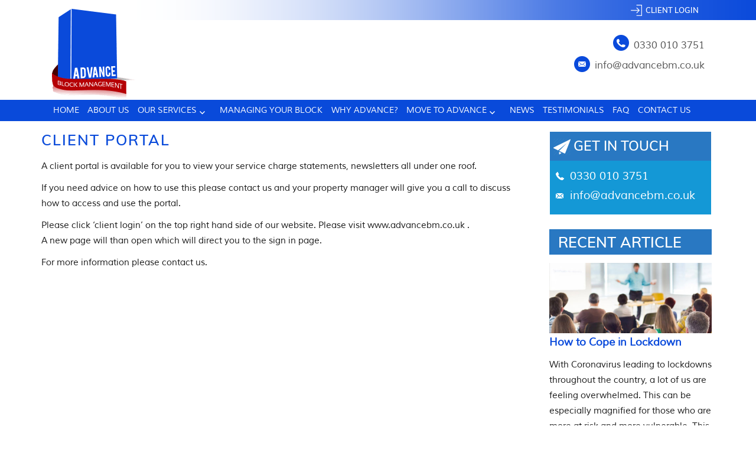

--- FILE ---
content_type: text/html; charset=UTF-8
request_url: https://www.advancebm.co.uk/client-portal/
body_size: 12087
content:
<!DOCTYPE html>
<html dir="ltr" lang="en-GB" prefix="og: https://ogp.me/ns#" class="no-js">
<head>
	<meta charset="UTF-8">
	<meta name="viewport" content="width=device-width, initial-scale=1">
	<link rel="profile" href="https://gmpg.org/xfn/11">
		<script>(function(html){html.className = html.className.replace(/\bno-js\b/,'js')})(document.documentElement);</script>
<title>Client Portal | Advance Block Management</title>

		<!-- All in One SEO 4.9.3 - aioseo.com -->
	<meta name="description" content="A client portal is available for you to view your service charge statements and newsletters, all under one roof. Contact us now for more information." />
	<meta name="robots" content="max-image-preview:large" />
	<meta name="google-site-verification" content="CdvqwyaIgnjyqBYtBV1rZyYi6T8iiE3qmX_qUxZDgJk" />
	<link rel="canonical" href="https://www.advancebm.co.uk/client-portal/" />
	<meta name="generator" content="All in One SEO (AIOSEO) 4.9.3" />
		<meta property="og:locale" content="en_GB" />
		<meta property="og:site_name" content="Advance Block Management" />
		<meta property="og:type" content="article" />
		<meta property="og:title" content="Client Portal | Advance Block Management" />
		<meta property="og:description" content="A client portal is available for you to view your service charge statements and newsletters, all under one roof. Contact us now for more information." />
		<meta property="og:url" content="https://www.advancebm.co.uk/client-portal/" />
		<meta property="fb:admins" content="https://www.facebook.com/advancebm" />
		<meta property="og:image" content="https://d1rudc901q2jd2.cloudfront.net/advancebm/wp-content/uploads/2018/04/02132718/logo.png" />
		<meta property="og:image:secure_url" content="https://d1rudc901q2jd2.cloudfront.net/advancebm/wp-content/uploads/2018/04/02132718/logo.png" />
		<meta property="og:image:width" content="141" />
		<meta property="og:image:height" content="154" />
		<meta property="article:published_time" content="2018-05-01T06:38:30+00:00" />
		<meta property="article:modified_time" content="2018-11-12T06:31:40+00:00" />
		<meta name="twitter:card" content="summary" />
		<meta name="twitter:site" content="@advancebm" />
		<meta name="twitter:title" content="Client Portal | Advance Block Management" />
		<meta name="twitter:description" content="A client portal is available for you to view your service charge statements and newsletters, all under one roof. Contact us now for more information." />
		<meta name="twitter:image" content="https://d1rudc901q2jd2.cloudfront.net/advancebm/wp-content/uploads/2018/04/02132718/logo.png" />
		<script type="application/ld+json" class="aioseo-schema">
			{"@context":"https:\/\/schema.org","@graph":[{"@type":"BreadcrumbList","@id":"https:\/\/www.advancebm.co.uk\/client-portal\/#breadcrumblist","itemListElement":[{"@type":"ListItem","@id":"https:\/\/www.advancebm.co.uk#listItem","position":1,"name":"Home","item":"https:\/\/www.advancebm.co.uk","nextItem":{"@type":"ListItem","@id":"https:\/\/www.advancebm.co.uk\/client-portal\/#listItem","name":"Client Portal"}},{"@type":"ListItem","@id":"https:\/\/www.advancebm.co.uk\/client-portal\/#listItem","position":2,"name":"Client Portal","previousItem":{"@type":"ListItem","@id":"https:\/\/www.advancebm.co.uk#listItem","name":"Home"}}]},{"@type":"Organization","@id":"https:\/\/www.advancebm.co.uk\/#organization","name":"Advance Block Management","url":"https:\/\/www.advancebm.co.uk\/","telephone":"+443456520026","logo":{"@type":"ImageObject","url":"https:\/\/d1rudc901q2jd2.cloudfront.net\/advancebm\/wp-content\/uploads\/2018\/04\/02132718\/logo.png","@id":"https:\/\/www.advancebm.co.uk\/client-portal\/#organizationLogo","width":141,"height":154},"image":{"@id":"https:\/\/www.advancebm.co.uk\/client-portal\/#organizationLogo"}},{"@type":"WebPage","@id":"https:\/\/www.advancebm.co.uk\/client-portal\/#webpage","url":"https:\/\/www.advancebm.co.uk\/client-portal\/","name":"Client Portal | Advance Block Management","description":"A client portal is available for you to view your service charge statements and newsletters, all under one roof. Contact us now for more information.","inLanguage":"en-GB","isPartOf":{"@id":"https:\/\/www.advancebm.co.uk\/#website"},"breadcrumb":{"@id":"https:\/\/www.advancebm.co.uk\/client-portal\/#breadcrumblist"},"image":{"@type":"ImageObject","url":"https:\/\/d1rudc901q2jd2.cloudfront.net\/advancebm\/wp-content\/uploads\/2018\/05\/02132716\/lientportal.png","@id":"https:\/\/www.advancebm.co.uk\/client-portal\/#mainImage","width":242,"height":164},"primaryImageOfPage":{"@id":"https:\/\/www.advancebm.co.uk\/client-portal\/#mainImage"},"datePublished":"2018-05-01T06:38:30+01:00","dateModified":"2018-11-12T06:31:40+00:00"},{"@type":"WebSite","@id":"https:\/\/www.advancebm.co.uk\/#website","url":"https:\/\/www.advancebm.co.uk\/","name":"Advance Block Management","inLanguage":"en-GB","publisher":{"@id":"https:\/\/www.advancebm.co.uk\/#organization"}}]}
		</script>
		<!-- All in One SEO -->

<link rel='dns-prefetch' href='//fonts.googleapis.com' />
<link rel="alternate" type="application/rss+xml" title="Advance Block Management &raquo; Feed" href="https://www.advancebm.co.uk/feed/" />
<link rel="alternate" type="application/rss+xml" title="Advance Block Management &raquo; Comments Feed" href="https://www.advancebm.co.uk/comments/feed/" />
<link rel="alternate" title="oEmbed (JSON)" type="application/json+oembed" href="https://www.advancebm.co.uk/wp-json/oembed/1.0/embed?url=https%3A%2F%2Fwww.advancebm.co.uk%2Fclient-portal%2F" />
<link rel="alternate" title="oEmbed (XML)" type="text/xml+oembed" href="https://www.advancebm.co.uk/wp-json/oembed/1.0/embed?url=https%3A%2F%2Fwww.advancebm.co.uk%2Fclient-portal%2F&#038;format=xml" />
<style id='wp-img-auto-sizes-contain-inline-css' type='text/css'>
img:is([sizes=auto i],[sizes^="auto," i]){contain-intrinsic-size:3000px 1500px}
/*# sourceURL=wp-img-auto-sizes-contain-inline-css */
</style>
<link rel='stylesheet' id='wp-customer-reviews-3-frontend-css' href='https://www.advancebm.co.uk/wp-content/plugins/wp-customer-reviews/css/wp-customer-reviews.css?ver=3.7.7' type='text/css' media='all' />
<style id='wp-emoji-styles-inline-css' type='text/css'>

	img.wp-smiley, img.emoji {
		display: inline !important;
		border: none !important;
		box-shadow: none !important;
		height: 1em !important;
		width: 1em !important;
		margin: 0 0.07em !important;
		vertical-align: -0.1em !important;
		background: none !important;
		padding: 0 !important;
	}
/*# sourceURL=wp-emoji-styles-inline-css */
</style>
<style id='wp-block-library-inline-css' type='text/css'>
:root{--wp-block-synced-color:#7a00df;--wp-block-synced-color--rgb:122,0,223;--wp-bound-block-color:var(--wp-block-synced-color);--wp-editor-canvas-background:#ddd;--wp-admin-theme-color:#007cba;--wp-admin-theme-color--rgb:0,124,186;--wp-admin-theme-color-darker-10:#006ba1;--wp-admin-theme-color-darker-10--rgb:0,107,160.5;--wp-admin-theme-color-darker-20:#005a87;--wp-admin-theme-color-darker-20--rgb:0,90,135;--wp-admin-border-width-focus:2px}@media (min-resolution:192dpi){:root{--wp-admin-border-width-focus:1.5px}}.wp-element-button{cursor:pointer}:root .has-very-light-gray-background-color{background-color:#eee}:root .has-very-dark-gray-background-color{background-color:#313131}:root .has-very-light-gray-color{color:#eee}:root .has-very-dark-gray-color{color:#313131}:root .has-vivid-green-cyan-to-vivid-cyan-blue-gradient-background{background:linear-gradient(135deg,#00d084,#0693e3)}:root .has-purple-crush-gradient-background{background:linear-gradient(135deg,#34e2e4,#4721fb 50%,#ab1dfe)}:root .has-hazy-dawn-gradient-background{background:linear-gradient(135deg,#faaca8,#dad0ec)}:root .has-subdued-olive-gradient-background{background:linear-gradient(135deg,#fafae1,#67a671)}:root .has-atomic-cream-gradient-background{background:linear-gradient(135deg,#fdd79a,#004a59)}:root .has-nightshade-gradient-background{background:linear-gradient(135deg,#330968,#31cdcf)}:root .has-midnight-gradient-background{background:linear-gradient(135deg,#020381,#2874fc)}:root{--wp--preset--font-size--normal:16px;--wp--preset--font-size--huge:42px}.has-regular-font-size{font-size:1em}.has-larger-font-size{font-size:2.625em}.has-normal-font-size{font-size:var(--wp--preset--font-size--normal)}.has-huge-font-size{font-size:var(--wp--preset--font-size--huge)}.has-text-align-center{text-align:center}.has-text-align-left{text-align:left}.has-text-align-right{text-align:right}.has-fit-text{white-space:nowrap!important}#end-resizable-editor-section{display:none}.aligncenter{clear:both}.items-justified-left{justify-content:flex-start}.items-justified-center{justify-content:center}.items-justified-right{justify-content:flex-end}.items-justified-space-between{justify-content:space-between}.screen-reader-text{border:0;clip-path:inset(50%);height:1px;margin:-1px;overflow:hidden;padding:0;position:absolute;width:1px;word-wrap:normal!important}.screen-reader-text:focus{background-color:#ddd;clip-path:none;color:#444;display:block;font-size:1em;height:auto;left:5px;line-height:normal;padding:15px 23px 14px;text-decoration:none;top:5px;width:auto;z-index:100000}html :where(.has-border-color){border-style:solid}html :where([style*=border-top-color]){border-top-style:solid}html :where([style*=border-right-color]){border-right-style:solid}html :where([style*=border-bottom-color]){border-bottom-style:solid}html :where([style*=border-left-color]){border-left-style:solid}html :where([style*=border-width]){border-style:solid}html :where([style*=border-top-width]){border-top-style:solid}html :where([style*=border-right-width]){border-right-style:solid}html :where([style*=border-bottom-width]){border-bottom-style:solid}html :where([style*=border-left-width]){border-left-style:solid}html :where(img[class*=wp-image-]){height:auto;max-width:100%}:where(figure){margin:0 0 1em}html :where(.is-position-sticky){--wp-admin--admin-bar--position-offset:var(--wp-admin--admin-bar--height,0px)}@media screen and (max-width:600px){html :where(.is-position-sticky){--wp-admin--admin-bar--position-offset:0px}}

/*# sourceURL=wp-block-library-inline-css */
</style><style id='wp-block-paragraph-inline-css' type='text/css'>
.is-small-text{font-size:.875em}.is-regular-text{font-size:1em}.is-large-text{font-size:2.25em}.is-larger-text{font-size:3em}.has-drop-cap:not(:focus):first-letter{float:left;font-size:8.4em;font-style:normal;font-weight:100;line-height:.68;margin:.05em .1em 0 0;text-transform:uppercase}body.rtl .has-drop-cap:not(:focus):first-letter{float:none;margin-left:.1em}p.has-drop-cap.has-background{overflow:hidden}:root :where(p.has-background){padding:1.25em 2.375em}:where(p.has-text-color:not(.has-link-color)) a{color:inherit}p.has-text-align-left[style*="writing-mode:vertical-lr"],p.has-text-align-right[style*="writing-mode:vertical-rl"]{rotate:180deg}
/*# sourceURL=https://www.advancebm.co.uk/wp-includes/blocks/paragraph/style.min.css */
</style>
<style id='global-styles-inline-css' type='text/css'>
:root{--wp--preset--aspect-ratio--square: 1;--wp--preset--aspect-ratio--4-3: 4/3;--wp--preset--aspect-ratio--3-4: 3/4;--wp--preset--aspect-ratio--3-2: 3/2;--wp--preset--aspect-ratio--2-3: 2/3;--wp--preset--aspect-ratio--16-9: 16/9;--wp--preset--aspect-ratio--9-16: 9/16;--wp--preset--color--black: #000000;--wp--preset--color--cyan-bluish-gray: #abb8c3;--wp--preset--color--white: #ffffff;--wp--preset--color--pale-pink: #f78da7;--wp--preset--color--vivid-red: #cf2e2e;--wp--preset--color--luminous-vivid-orange: #ff6900;--wp--preset--color--luminous-vivid-amber: #fcb900;--wp--preset--color--light-green-cyan: #7bdcb5;--wp--preset--color--vivid-green-cyan: #00d084;--wp--preset--color--pale-cyan-blue: #8ed1fc;--wp--preset--color--vivid-cyan-blue: #0693e3;--wp--preset--color--vivid-purple: #9b51e0;--wp--preset--gradient--vivid-cyan-blue-to-vivid-purple: linear-gradient(135deg,rgb(6,147,227) 0%,rgb(155,81,224) 100%);--wp--preset--gradient--light-green-cyan-to-vivid-green-cyan: linear-gradient(135deg,rgb(122,220,180) 0%,rgb(0,208,130) 100%);--wp--preset--gradient--luminous-vivid-amber-to-luminous-vivid-orange: linear-gradient(135deg,rgb(252,185,0) 0%,rgb(255,105,0) 100%);--wp--preset--gradient--luminous-vivid-orange-to-vivid-red: linear-gradient(135deg,rgb(255,105,0) 0%,rgb(207,46,46) 100%);--wp--preset--gradient--very-light-gray-to-cyan-bluish-gray: linear-gradient(135deg,rgb(238,238,238) 0%,rgb(169,184,195) 100%);--wp--preset--gradient--cool-to-warm-spectrum: linear-gradient(135deg,rgb(74,234,220) 0%,rgb(151,120,209) 20%,rgb(207,42,186) 40%,rgb(238,44,130) 60%,rgb(251,105,98) 80%,rgb(254,248,76) 100%);--wp--preset--gradient--blush-light-purple: linear-gradient(135deg,rgb(255,206,236) 0%,rgb(152,150,240) 100%);--wp--preset--gradient--blush-bordeaux: linear-gradient(135deg,rgb(254,205,165) 0%,rgb(254,45,45) 50%,rgb(107,0,62) 100%);--wp--preset--gradient--luminous-dusk: linear-gradient(135deg,rgb(255,203,112) 0%,rgb(199,81,192) 50%,rgb(65,88,208) 100%);--wp--preset--gradient--pale-ocean: linear-gradient(135deg,rgb(255,245,203) 0%,rgb(182,227,212) 50%,rgb(51,167,181) 100%);--wp--preset--gradient--electric-grass: linear-gradient(135deg,rgb(202,248,128) 0%,rgb(113,206,126) 100%);--wp--preset--gradient--midnight: linear-gradient(135deg,rgb(2,3,129) 0%,rgb(40,116,252) 100%);--wp--preset--font-size--small: 13px;--wp--preset--font-size--medium: 20px;--wp--preset--font-size--large: 36px;--wp--preset--font-size--x-large: 42px;--wp--preset--spacing--20: 0.44rem;--wp--preset--spacing--30: 0.67rem;--wp--preset--spacing--40: 1rem;--wp--preset--spacing--50: 1.5rem;--wp--preset--spacing--60: 2.25rem;--wp--preset--spacing--70: 3.38rem;--wp--preset--spacing--80: 5.06rem;--wp--preset--shadow--natural: 6px 6px 9px rgba(0, 0, 0, 0.2);--wp--preset--shadow--deep: 12px 12px 50px rgba(0, 0, 0, 0.4);--wp--preset--shadow--sharp: 6px 6px 0px rgba(0, 0, 0, 0.2);--wp--preset--shadow--outlined: 6px 6px 0px -3px rgb(255, 255, 255), 6px 6px rgb(0, 0, 0);--wp--preset--shadow--crisp: 6px 6px 0px rgb(0, 0, 0);}:where(.is-layout-flex){gap: 0.5em;}:where(.is-layout-grid){gap: 0.5em;}body .is-layout-flex{display: flex;}.is-layout-flex{flex-wrap: wrap;align-items: center;}.is-layout-flex > :is(*, div){margin: 0;}body .is-layout-grid{display: grid;}.is-layout-grid > :is(*, div){margin: 0;}:where(.wp-block-columns.is-layout-flex){gap: 2em;}:where(.wp-block-columns.is-layout-grid){gap: 2em;}:where(.wp-block-post-template.is-layout-flex){gap: 1.25em;}:where(.wp-block-post-template.is-layout-grid){gap: 1.25em;}.has-black-color{color: var(--wp--preset--color--black) !important;}.has-cyan-bluish-gray-color{color: var(--wp--preset--color--cyan-bluish-gray) !important;}.has-white-color{color: var(--wp--preset--color--white) !important;}.has-pale-pink-color{color: var(--wp--preset--color--pale-pink) !important;}.has-vivid-red-color{color: var(--wp--preset--color--vivid-red) !important;}.has-luminous-vivid-orange-color{color: var(--wp--preset--color--luminous-vivid-orange) !important;}.has-luminous-vivid-amber-color{color: var(--wp--preset--color--luminous-vivid-amber) !important;}.has-light-green-cyan-color{color: var(--wp--preset--color--light-green-cyan) !important;}.has-vivid-green-cyan-color{color: var(--wp--preset--color--vivid-green-cyan) !important;}.has-pale-cyan-blue-color{color: var(--wp--preset--color--pale-cyan-blue) !important;}.has-vivid-cyan-blue-color{color: var(--wp--preset--color--vivid-cyan-blue) !important;}.has-vivid-purple-color{color: var(--wp--preset--color--vivid-purple) !important;}.has-black-background-color{background-color: var(--wp--preset--color--black) !important;}.has-cyan-bluish-gray-background-color{background-color: var(--wp--preset--color--cyan-bluish-gray) !important;}.has-white-background-color{background-color: var(--wp--preset--color--white) !important;}.has-pale-pink-background-color{background-color: var(--wp--preset--color--pale-pink) !important;}.has-vivid-red-background-color{background-color: var(--wp--preset--color--vivid-red) !important;}.has-luminous-vivid-orange-background-color{background-color: var(--wp--preset--color--luminous-vivid-orange) !important;}.has-luminous-vivid-amber-background-color{background-color: var(--wp--preset--color--luminous-vivid-amber) !important;}.has-light-green-cyan-background-color{background-color: var(--wp--preset--color--light-green-cyan) !important;}.has-vivid-green-cyan-background-color{background-color: var(--wp--preset--color--vivid-green-cyan) !important;}.has-pale-cyan-blue-background-color{background-color: var(--wp--preset--color--pale-cyan-blue) !important;}.has-vivid-cyan-blue-background-color{background-color: var(--wp--preset--color--vivid-cyan-blue) !important;}.has-vivid-purple-background-color{background-color: var(--wp--preset--color--vivid-purple) !important;}.has-black-border-color{border-color: var(--wp--preset--color--black) !important;}.has-cyan-bluish-gray-border-color{border-color: var(--wp--preset--color--cyan-bluish-gray) !important;}.has-white-border-color{border-color: var(--wp--preset--color--white) !important;}.has-pale-pink-border-color{border-color: var(--wp--preset--color--pale-pink) !important;}.has-vivid-red-border-color{border-color: var(--wp--preset--color--vivid-red) !important;}.has-luminous-vivid-orange-border-color{border-color: var(--wp--preset--color--luminous-vivid-orange) !important;}.has-luminous-vivid-amber-border-color{border-color: var(--wp--preset--color--luminous-vivid-amber) !important;}.has-light-green-cyan-border-color{border-color: var(--wp--preset--color--light-green-cyan) !important;}.has-vivid-green-cyan-border-color{border-color: var(--wp--preset--color--vivid-green-cyan) !important;}.has-pale-cyan-blue-border-color{border-color: var(--wp--preset--color--pale-cyan-blue) !important;}.has-vivid-cyan-blue-border-color{border-color: var(--wp--preset--color--vivid-cyan-blue) !important;}.has-vivid-purple-border-color{border-color: var(--wp--preset--color--vivid-purple) !important;}.has-vivid-cyan-blue-to-vivid-purple-gradient-background{background: var(--wp--preset--gradient--vivid-cyan-blue-to-vivid-purple) !important;}.has-light-green-cyan-to-vivid-green-cyan-gradient-background{background: var(--wp--preset--gradient--light-green-cyan-to-vivid-green-cyan) !important;}.has-luminous-vivid-amber-to-luminous-vivid-orange-gradient-background{background: var(--wp--preset--gradient--luminous-vivid-amber-to-luminous-vivid-orange) !important;}.has-luminous-vivid-orange-to-vivid-red-gradient-background{background: var(--wp--preset--gradient--luminous-vivid-orange-to-vivid-red) !important;}.has-very-light-gray-to-cyan-bluish-gray-gradient-background{background: var(--wp--preset--gradient--very-light-gray-to-cyan-bluish-gray) !important;}.has-cool-to-warm-spectrum-gradient-background{background: var(--wp--preset--gradient--cool-to-warm-spectrum) !important;}.has-blush-light-purple-gradient-background{background: var(--wp--preset--gradient--blush-light-purple) !important;}.has-blush-bordeaux-gradient-background{background: var(--wp--preset--gradient--blush-bordeaux) !important;}.has-luminous-dusk-gradient-background{background: var(--wp--preset--gradient--luminous-dusk) !important;}.has-pale-ocean-gradient-background{background: var(--wp--preset--gradient--pale-ocean) !important;}.has-electric-grass-gradient-background{background: var(--wp--preset--gradient--electric-grass) !important;}.has-midnight-gradient-background{background: var(--wp--preset--gradient--midnight) !important;}.has-small-font-size{font-size: var(--wp--preset--font-size--small) !important;}.has-medium-font-size{font-size: var(--wp--preset--font-size--medium) !important;}.has-large-font-size{font-size: var(--wp--preset--font-size--large) !important;}.has-x-large-font-size{font-size: var(--wp--preset--font-size--x-large) !important;}
/*# sourceURL=global-styles-inline-css */
</style>

<style id='classic-theme-styles-inline-css' type='text/css'>
/*! This file is auto-generated */
.wp-block-button__link{color:#fff;background-color:#32373c;border-radius:9999px;box-shadow:none;text-decoration:none;padding:calc(.667em + 2px) calc(1.333em + 2px);font-size:1.125em}.wp-block-file__button{background:#32373c;color:#fff;text-decoration:none}
/*# sourceURL=/wp-includes/css/classic-themes.min.css */
</style>
<link rel='stylesheet' id='contact-form-7-css' href='https://www.advancebm.co.uk/wp-content/plugins/contact-form-7/includes/css/styles.css?ver=6.1.4' type='text/css' media='all' />
<style id='contact-form-7-inline-css' type='text/css'>
.wpcf7 .wpcf7-recaptcha iframe {margin-bottom: 0;}.wpcf7 .wpcf7-recaptcha[data-align="center"] > div {margin: 0 auto;}.wpcf7 .wpcf7-recaptcha[data-align="right"] > div {margin: 0 0 0 auto;}
/*# sourceURL=contact-form-7-inline-css */
</style>
<link rel='stylesheet' id='ctf_styles-css' href='https://www.advancebm.co.uk/wp-content/plugins/custom-twitter-feeds/css/ctf-styles.min.css?ver=2.3.1' type='text/css' media='all' />
<link rel='stylesheet' id='easy_testimonial_style-css' href='https://www.advancebm.co.uk/wp-content/plugins/easy-testimonials/include/assets/css/style.css?ver=6.9' type='text/css' media='all' />
<link rel='stylesheet' id='fb-widget-frontend-style-css' href='https://www.advancebm.co.uk/wp-content/plugins/facebook-pagelike-widget/assets/css/style.css?ver=1.0.0' type='text/css' media='all' />
<link rel='stylesheet' id='wpcf7-redirect-script-frontend-css' href='https://www.advancebm.co.uk/wp-content/plugins/wpcf7-redirect/build/assets/frontend-script.css?ver=2c532d7e2be36f6af233' type='text/css' media='all' />
<link rel='stylesheet' id='twentysixteen-fonts-css' href='https://fonts.googleapis.com/css?family=Merriweather%3A400%2C700%2C900%2C400italic%2C700italic%2C900italic%7CMontserrat%3A400%2C700%7CInconsolata%3A400&#038;subset=latin%2Clatin-ext' type='text/css' media='all' />
<link rel='stylesheet' id='genericons-css' href='https://www.advancebm.co.uk/wp-content/themes/advandblock/genericons/genericons.css?ver=3.4.1' type='text/css' media='all' />
<link rel='stylesheet' id='twentysixteen-style-css' href='https://www.advancebm.co.uk/wp-content/themes/advandblock/style.css?ver=6.9' type='text/css' media='all' />
<link rel='stylesheet' id='jquery-lazyloadxt-fadein-css-css' href='//www.advancebm.co.uk/wp-content/plugins/a3-lazy-load/assets/css/jquery.lazyloadxt.fadein.css?ver=6.9' type='text/css' media='all' />
<link rel='stylesheet' id='a3a3_lazy_load-css' href='//www.advancebm.co.uk/wp-content/uploads/sass/a3_lazy_load.min.css?ver=1551332360' type='text/css' media='all' />
<link rel='stylesheet' id='cyclone-template-style-dark-0-css' href='https://www.advancebm.co.uk/wp-content/plugins/cyclone-slider-2/templates/dark/style.css?ver=3.2.0' type='text/css' media='all' />
<link rel='stylesheet' id='cyclone-template-style-default-0-css' href='https://www.advancebm.co.uk/wp-content/plugins/cyclone-slider-2/templates/default/style.css?ver=3.2.0' type='text/css' media='all' />
<link rel='stylesheet' id='cyclone-template-style-standard-0-css' href='https://www.advancebm.co.uk/wp-content/plugins/cyclone-slider-2/templates/standard/style.css?ver=3.2.0' type='text/css' media='all' />
<link rel='stylesheet' id='cyclone-template-style-thumbnails-0-css' href='https://www.advancebm.co.uk/wp-content/plugins/cyclone-slider-2/templates/thumbnails/style.css?ver=3.2.0' type='text/css' media='all' />
<script type="text/javascript" src="https://www.advancebm.co.uk/wp-includes/js/jquery/jquery.min.js?ver=3.7.1" id="jquery-core-js"></script>
<script type="text/javascript" src="https://www.advancebm.co.uk/wp-includes/js/jquery/jquery-migrate.min.js?ver=3.4.1" id="jquery-migrate-js"></script>
<script type="text/javascript" src="https://www.advancebm.co.uk/wp-content/plugins/wp-customer-reviews/js/wp-customer-reviews.js?ver=3.7.7" id="wp-customer-reviews-3-frontend-js"></script>
<script type="text/javascript" id="easy-testimonials-reveal-js-extra">
/* <![CDATA[ */
var easy_testimonials_reveal = {"show_less_text":"Show Less"};
//# sourceURL=easy-testimonials-reveal-js-extra
/* ]]> */
</script>
<script type="text/javascript" src="https://www.advancebm.co.uk/wp-content/plugins/easy-testimonials/include/assets/js/easy-testimonials-reveal.js?ver=6.9" id="easy-testimonials-reveal-js"></script>
<link rel="https://api.w.org/" href="https://www.advancebm.co.uk/wp-json/" /><link rel="alternate" title="JSON" type="application/json" href="https://www.advancebm.co.uk/wp-json/wp/v2/pages/43" /><link rel="EditURI" type="application/rsd+xml" title="RSD" href="https://www.advancebm.co.uk/xmlrpc.php?rsd" />
<meta name="generator" content="WordPress 6.9" />
<link rel='shortlink' href='https://www.advancebm.co.uk/?p=43' />
<style type="text/css" media="screen"></style><style type="text/css" media="screen">@media (max-width: 728px) {}</style><style type="text/css" media="screen">@media (max-width: 320px) {}</style><!-- All in one Favicon 4.8 --><link rel="shortcut icon" href="https://www.advancebm.co.uk/wp-content/uploads/2018/05/blckfv.png" />
		<style type="text/css" id="wp-custom-css">
			.about-sec {

    height: auto !important;
    padding-bottom: 15px;
}		</style>
			
<!-- Global site tag (gtag.js) - Google AdWords: 960177923 -->
<script async src="https://www.googletagmanager.com/gtag/js?id=AW-960177923"></script>
<script>
  window.dataLayer = window.dataLayer || [];
  function gtag(){dataLayer.push(arguments);}
  gtag('js', new Date());

  gtag('config', 'AW-960177923');
</script>

<!-- Event snippet for Website Contact Form (WCUK) conversion page
In your html page, add the snippet and call gtag_report_conversion when someone clicks on the chosen link or button. -->
<script>
function gtag_report_conversion(url) {
  var callback = function () {
    if (typeof(url) != 'undefined') {
      window.location = url;
    }
  };
  gtag('event', 'conversion', {
      'send_to': 'AW-960177923/u8I2CO3b0VwQg87syQM',
      'event_callback': callback
  });
  return false;
}
</script>

<script>
  window.dataLayer = window.dataLayer || [];
  function gtag(){dataLayer.push(arguments);}
  gtag('js', new Date());

  gtag('config', 'UA-58530113-1');
</script>
<script>
  gtag('config', 'AW-960177923/6sngCOvh72MQg87syQM', {
    'phone_conversion_number': '0345 652 0026'
  });
</script>
<meta name="geo.region" content="GB-LDS" />
<meta name="geo.placename" content="Leeds" />
<meta name="geo.position" content="53.798453;-1.556813" />
<meta name="ICBM" content="53.798453, -1.556813" />
</head>

<body data-rsssl=1 class="wp-singular page-template-default page page-id-43 wp-theme-advandblock">
<div id="page" class="site">
	<div class="site-inner">
		<a class="skip-link screen-reader-text" href="#content">Skip to content</a>
		
		<header id="masthead" class="site-header" role="banner">
			<div class="hdrtop"><section id="text-2" class="widget widget_text">			<div class="textwidget"><p><a class="login" href="https://advancebm.myblockman.co.uk/login" target="_blank">Client Login</a></p>
</div>
		</section></div>
			<div class="site-header-main">
				<div class="site-branding">
										<img src="https://d1rudc901q2jd2.cloudfront.net/advancebm/wp-content/uploads/2018/04/02132718/logo.png" class="img-fluid" alt="logo" />
				</div><!-- .site-branding -->
					<div class="hdr-rht">
						<section id="text-3" class="widget widget_text">			<div class="textwidget"><ul class="social">
<li></li>
<li></li>
<li></li>
</ul>
<p><label class="ph"><a href="tel:03300103751">0330 010 3751</a></label><br />
<label class="eml"><a href="/cdn-cgi/l/email-protection#f0999e969fb0919486919e9395929dde939fde859b"><span class="__cf_email__" data-cfemail="ed84838b82ad8c899b8c838e888f80c38e82c39886">[email&#160;protected]</span></a></label></p>
<div class="span4"></div>
</div>
		</section>					</div>
			
			</div><!-- .site-header-main -->
									<div class="mnubtn"><button id="menu-toggle" class="menu-toggle">Menu</button></div>

					<div id="site-header-menu" class="site-header-menu">
													<nav id="site-navigation" class="main-navigation" role="navigation" aria-label="Primary Menu">
								<div class="menu-header-menu-container"><ul id="menu-header-menu" class="primary-menu"><li id="menu-item-34" class="menu-item menu-item-type-post_type menu-item-object-page menu-item-home menu-item-34"><a href="https://www.advancebm.co.uk/">Home</a></li>
<li id="menu-item-33" class="menu-item menu-item-type-post_type menu-item-object-page menu-item-33"><a href="https://www.advancebm.co.uk/about-us/">About us</a></li>
<li id="menu-item-32" class="menu-item menu-item-type-post_type menu-item-object-page menu-item-has-children menu-item-32"><a href="https://www.advancebm.co.uk/our-services/">Our Services</a>
<ul class="sub-menu">
	<li id="menu-item-92" class="menu-item menu-item-type-post_type menu-item-object-page menu-item-92"><a href="https://www.advancebm.co.uk/property-management/">Property Management</a></li>
	<li id="menu-item-91" class="menu-item menu-item-type-post_type menu-item-object-page menu-item-91"><a href="https://www.advancebm.co.uk/block-management/">Block Management</a></li>
	<li id="menu-item-90" class="menu-item menu-item-type-post_type menu-item-object-page menu-item-90"><a href="https://www.advancebm.co.uk/right-to-manage/">Right To Manage</a></li>
	<li id="menu-item-89" class="menu-item menu-item-type-post_type menu-item-object-page menu-item-89"><a href="https://www.advancebm.co.uk/lease-extension/">Lease Extension</a></li>
	<li id="menu-item-287" class="menu-item menu-item-type-post_type menu-item-object-page menu-item-287"><a href="https://www.advancebm.co.uk/lettings/">Lettings</a></li>
	<li id="menu-item-292" class="menu-item menu-item-type-post_type menu-item-object-page menu-item-292"><a href="https://www.advancebm.co.uk/freehold-ground-rents/">Freehold / Ground Rents</a></li>
</ul>
</li>
<li id="menu-item-31" class="menu-item menu-item-type-post_type menu-item-object-page menu-item-31"><a href="https://www.advancebm.co.uk/managing-your-block/">Managing Your Block</a></li>
<li id="menu-item-30" class="menu-item menu-item-type-post_type menu-item-object-page menu-item-30"><a href="https://www.advancebm.co.uk/why-advance/">Why Advance?</a></li>
<li id="menu-item-29" class="menu-item menu-item-type-post_type menu-item-object-page menu-item-has-children menu-item-29"><a href="https://www.advancebm.co.uk/move-to-advance/">Move To Advance</a>
<ul class="sub-menu">
	<li id="menu-item-127" class="menu-item menu-item-type-post_type menu-item-object-page menu-item-127"><a href="https://www.advancebm.co.uk/freeholder/">Freeholder</a></li>
	<li id="menu-item-126" class="menu-item menu-item-type-post_type menu-item-object-page menu-item-126"><a href="https://www.advancebm.co.uk/developer/">Developer</a></li>
	<li id="menu-item-125" class="menu-item menu-item-type-post_type menu-item-object-page menu-item-125"><a href="https://www.advancebm.co.uk/residential-management-company/">Residential Management Company</a></li>
	<li id="menu-item-124" class="menu-item menu-item-type-post_type menu-item-object-page menu-item-124"><a href="https://www.advancebm.co.uk/prospective-client/">Prospective Client</a></li>
	<li id="menu-item-123" class="menu-item menu-item-type-post_type menu-item-object-page menu-item-has-children menu-item-123"><a href="https://www.advancebm.co.uk/areas-covered/">Areas Covered</a>
	<ul class="sub-menu">
		<li id="menu-item-122" class="menu-item menu-item-type-post_type menu-item-object-page menu-item-122"><a href="https://www.advancebm.co.uk/block-property-management-company-in-birmingham/">Block Property Management Company In Birmingham</a></li>
		<li id="menu-item-121" class="menu-item menu-item-type-post_type menu-item-object-page menu-item-121"><a href="https://www.advancebm.co.uk/block-property-management-company-in-bournemouth/">Block Property Management Company In Bournemouth</a></li>
		<li id="menu-item-120" class="menu-item menu-item-type-post_type menu-item-object-page menu-item-120"><a href="https://www.advancebm.co.uk/block-property-management-company-in-bristol/">Block Property Management Company In Bristol</a></li>
		<li id="menu-item-119" class="menu-item menu-item-type-post_type menu-item-object-page menu-item-119"><a href="https://www.advancebm.co.uk/block-property-management-company-in-london/">Block Property Management Company In London</a></li>
		<li id="menu-item-118" class="menu-item menu-item-type-post_type menu-item-object-page menu-item-118"><a href="https://www.advancebm.co.uk/block-property-management-company-in-manchester/">Block Property Management Company In Manchester</a></li>
	</ul>
</li>
</ul>
</li>
<li id="menu-item-249" class="menu-item menu-item-type-post_type menu-item-object-page menu-item-249"><a href="https://www.advancebm.co.uk/news/">News</a></li>
<li id="menu-item-28" class="menu-item menu-item-type-post_type menu-item-object-page menu-item-28"><a href="https://www.advancebm.co.uk/testimonials/">Testimonials</a></li>
<li id="menu-item-27" class="menu-item menu-item-type-post_type menu-item-object-page menu-item-27"><a href="https://www.advancebm.co.uk/faq/">Faq</a></li>
<li id="menu-item-26" class="menu-item menu-item-type-post_type menu-item-object-page menu-item-26"><a href="https://www.advancebm.co.uk/contact-us/">Contact us</a></li>
</ul></div>							</nav><!-- .main-navigation -->
											</div><!-- .site-header-menu -->
						</header><!-- .site-header -->
		<div class="banner">
				</div>

		<div id="content" class="site-content">
<div class="containr">
<div id="primary" class="content-area">

	<main id="main" class="site-main" role="main">
		<article id="post-43" class="post-43 page type-page status-publish has-post-thumbnail hentry">
	<header class="entry-header">
		<h1 class="entry-title">Client Portal</h1>	</header><!-- .entry-header -->

	
	<div class="post-thumbnail">
		<img width="242" height="164" src="//www.advancebm.co.uk/wp-content/plugins/a3-lazy-load/assets/images/lazy_placeholder.gif" data-lazy-type="image" data-src="https://d1rudc901q2jd2.cloudfront.net/advancebm/wp-content/uploads/2018/05/02132716/lientportal.png" class="lazy lazy-hidden attachment-post-thumbnail size-post-thumbnail wp-post-image" alt="" decoding="async" sizes="(max-width: 709px) 85vw, (max-width: 909px) 67vw, (max-width: 984px) 60vw, (max-width: 1362px) 62vw, 840px" /><noscript><img width="242" height="164" src="https://d1rudc901q2jd2.cloudfront.net/advancebm/wp-content/uploads/2018/05/02132716/lientportal.png" class="attachment-post-thumbnail size-post-thumbnail wp-post-image" alt="" decoding="async" sizes="(max-width: 709px) 85vw, (max-width: 909px) 67vw, (max-width: 984px) 60vw, (max-width: 1362px) 62vw, 840px" /></noscript>	</div><!-- .post-thumbnail -->

	
	<div class="entry-content">
		<p>A client portal is available for you to view your service charge statements, newsletters all under one roof.</p>
<p>If you need advice on how to use this please contact us and your property manager will give you a call to discuss how to access and use the portal.</p>
<p>Please click &#8216;client login&#8217; on the top right hand side of our website. Please visit www.advancebm.co.uk .<br />
A new page will than open which will direct you to the sign in page.</p>
<p>For more information please contact us.</p>
	</div><!-- .entry-content -->

	
</article><!-- #post-## -->

	</main><!-- .site-main -->

	

</div><!-- .content-area -->

	<aside id="secondary" class="sidebar widget-area" role="complementary">
		<section id="text-8" class="widget widget_text">			<div class="textwidget"><div class="get"><label>Get In Touch</label><br />
<a class="tl-icn" href="tel:03300103751">0330 010 3751</a><br />
<a class="mail-icn" href="/cdn-cgi/l/email-protection#127b7c747d52737664737c7177707f3c717d3c6779"><span class="__cf_email__" data-cfemail="3b52555d547b5a5f4d5a55585e5956155854154e50">[email&#160;protected]</span></a></div>
</div>
		</section>
	</aside><!-- .sidebar .widget-area -->
	<ul class="rcent-listing">
			<strong class="cat-ttle">Recent Article</strong>
                              <li>
                           <div class="rcntimg"> <img id="" src="https://d1rudc901q2jd2.cloudfront.net/advancebm/wp-content/uploads/2018/05/02132715/rcnt.jpg" alt="https://d1rudc901q2jd2.cloudfront.net/advancebm/wp-content/uploads/2018/05/02132715/rcnt.jpg" class="news-thumb" /> </div>
              
            <div class="container-post-text"> <a class="latest-post-title" href="https://www.advancebm.co.uk/how-to-cope-in-lockdown/">
              How to Cope in Lockdown              </a>
              <p> <!-- wp:paragraph -->
<p>With Coronavirus leading to lockdowns
throughout the country, a lot of us are feeling overwhelmed. This can be
especially magnified for those who are more at risk and more vulnerable. This article
aims to help you find ways to be a good neighbour and help your community in
such a trying time as well as how to cope yourself.</p>
<!-- /wp:paragraph -->

<!-- wp:paragraph --><a class="read-more" href="https://www.advancebm.co.uk/how-to-cope-in-lockdown/">Read more...</a><!----get_info-----></p>
              
            </div><!----container-post-text----->
          </li>
          
                  </ul>
</div>


		</div><!-- .site-content -->

		<footer id="colophon" class="site-footer" role="contentinfo">
			
			<div class="site-info">
				<section id="text-6" class="widget widget_text">			<div class="textwidget"><div class="mnchestr"><strong class="ftrtitle img">Leeds</strong><br />
St Paul&#8217;s House, 3rd Floor<br />
23 Park Square South, Leeds<br />
LS1 2ND</div>
<div class="bringam"><strong class="ftrtitle img">Birmingham</strong><br />
11 Brindley Place,<br />
2 Brunswick Square,<br />
Birmingham, B1 2LP</div>
<div class="cnctarea"><strong class="ftrtitle">Contact us</strong><br />
<label>Ph : <a href="tel:03300103751">0330 010 3751</a></label><br />
<label>E-mail : <a href="/cdn-cgi/l/email-protection#ed84838b82ad8c899b8c838e888f80c38e82c39886"><span class="__cf_email__" data-cfemail="b4dddad2dbf4d5d0c2d5dad7d1d6d99ad7db9ac1df">[email&#160;protected]</span></a></label></div>
<div class="ftricon"><img loading="lazy" decoding="async" class="lazy lazy-hidden alignnone size-full wp-image-66" src="//www.advancebm.co.uk/wp-content/plugins/a3-lazy-load/assets/images/lazy_placeholder.gif" data-lazy-type="image" data-src="https://d1rudc901q2jd2.cloudfront.net/advancebm/wp-content/uploads/2018/05/02132715/ftricn.png" alt="" width="249" height="45" data-id="66" /><noscript><img loading="lazy" decoding="async" class="alignnone size-full wp-image-66" src="https://d1rudc901q2jd2.cloudfront.net/advancebm/wp-content/uploads/2018/05/02132715/ftricn.png" alt="" width="249" height="45" data-id="66" /></noscript></div>
</div>
		</section><section id="block-3" class="widget widget_block widget_text">
<p>Copyright 2023 I Advance Block Management is a t/n of Advance Residential Management Limited registered in England and Wales under 09312926 I All Rights Reserved I <a class="ftrpage" href="?page_id=295">Privacy Policy</a> I <a class="ftrpage" href="?page_id=293">Cookie Policy</a></p>
</section>			</div><!-- .site-info -->
		</footer><!-- .site-footer -->
	</div><!-- .site-inner -->
</div><!-- .site -->

<script data-cfasync="false" src="/cdn-cgi/scripts/5c5dd728/cloudflare-static/email-decode.min.js"></script><script type="speculationrules">
{"prefetch":[{"source":"document","where":{"and":[{"href_matches":"/*"},{"not":{"href_matches":["/wp-*.php","/wp-admin/*","/wp-content/uploads/*","/wp-content/*","/wp-content/plugins/*","/wp-content/themes/advandblock/*","/*\\?(.+)"]}},{"not":{"selector_matches":"a[rel~=\"nofollow\"]"}},{"not":{"selector_matches":".no-prefetch, .no-prefetch a"}}]},"eagerness":"conservative"}]}
</script>
<script type="text/javascript" src="https://www.advancebm.co.uk/wp-includes/js/dist/hooks.min.js?ver=dd5603f07f9220ed27f1" id="wp-hooks-js"></script>
<script type="text/javascript" src="https://www.advancebm.co.uk/wp-includes/js/dist/i18n.min.js?ver=c26c3dc7bed366793375" id="wp-i18n-js"></script>
<script type="text/javascript" id="wp-i18n-js-after">
/* <![CDATA[ */
wp.i18n.setLocaleData( { 'text direction\u0004ltr': [ 'ltr' ] } );
//# sourceURL=wp-i18n-js-after
/* ]]> */
</script>
<script type="text/javascript" src="https://www.advancebm.co.uk/wp-content/plugins/contact-form-7/includes/swv/js/index.js?ver=6.1.4" id="swv-js"></script>
<script type="text/javascript" id="contact-form-7-js-before">
/* <![CDATA[ */
var wpcf7 = {
    "api": {
        "root": "https:\/\/www.advancebm.co.uk\/wp-json\/",
        "namespace": "contact-form-7\/v1"
    }
};
//# sourceURL=contact-form-7-js-before
/* ]]> */
</script>
<script type="text/javascript" src="https://www.advancebm.co.uk/wp-content/plugins/contact-form-7/includes/js/index.js?ver=6.1.4" id="contact-form-7-js"></script>
<script type="text/javascript" id="wpcf7-redirect-script-js-extra">
/* <![CDATA[ */
var wpcf7r = {"ajax_url":"https://www.advancebm.co.uk/wp-admin/admin-ajax.php"};
//# sourceURL=wpcf7-redirect-script-js-extra
/* ]]> */
</script>
<script type="text/javascript" src="https://www.advancebm.co.uk/wp-content/plugins/wpcf7-redirect/build/assets/frontend-script.js?ver=2c532d7e2be36f6af233" id="wpcf7-redirect-script-js"></script>
<script type="text/javascript" src="https://www.advancebm.co.uk/wp-content/themes/advandblock/js/skip-link-focus-fix.js?ver=20160816" id="twentysixteen-skip-link-focus-fix-js"></script>
<script type="text/javascript" id="twentysixteen-script-js-extra">
/* <![CDATA[ */
var screenReaderText = {"expand":"expand child menu","collapse":"collapse child menu"};
//# sourceURL=twentysixteen-script-js-extra
/* ]]> */
</script>
<script type="text/javascript" src="https://www.advancebm.co.uk/wp-content/themes/advandblock/js/functions.js?ver=20160816" id="twentysixteen-script-js"></script>
<script type="text/javascript" id="jquery-lazyloadxt-js-extra">
/* <![CDATA[ */
var a3_lazyload_params = {"apply_images":"1","apply_videos":"1"};
//# sourceURL=jquery-lazyloadxt-js-extra
/* ]]> */
</script>
<script type="text/javascript" src="//www.advancebm.co.uk/wp-content/plugins/a3-lazy-load/assets/js/jquery.lazyloadxt.extra.min.js?ver=2.7.6" id="jquery-lazyloadxt-js"></script>
<script type="text/javascript" src="//www.advancebm.co.uk/wp-content/plugins/a3-lazy-load/assets/js/jquery.lazyloadxt.srcset.min.js?ver=2.7.6" id="jquery-lazyloadxt-srcset-js"></script>
<script type="text/javascript" id="jquery-lazyloadxt-extend-js-extra">
/* <![CDATA[ */
var a3_lazyload_extend_params = {"edgeY":"0","horizontal_container_classnames":""};
//# sourceURL=jquery-lazyloadxt-extend-js-extra
/* ]]> */
</script>
<script type="text/javascript" src="//www.advancebm.co.uk/wp-content/plugins/a3-lazy-load/assets/js/jquery.lazyloadxt.extend.js?ver=2.7.6" id="jquery-lazyloadxt-extend-js"></script>
<script type="text/javascript" src="https://www.advancebm.co.uk/wp-content/plugins/cyclone-slider-2/libs/cycle2/jquery.cycle2.min.js?ver=3.2.0" id="jquery-cycle2-js"></script>
<script type="text/javascript" src="https://www.advancebm.co.uk/wp-content/plugins/cyclone-slider-2/libs/cycle2/jquery.cycle2.carousel.min.js?ver=3.2.0" id="jquery-cycle2-carousel-js"></script>
<script type="text/javascript" src="https://www.advancebm.co.uk/wp-content/plugins/cyclone-slider-2/libs/cycle2/jquery.cycle2.swipe.min.js?ver=3.2.0" id="jquery-cycle2-swipe-js"></script>
<script type="text/javascript" src="https://www.advancebm.co.uk/wp-content/plugins/cyclone-slider-2/libs/cycle2/jquery.cycle2.tile.min.js?ver=3.2.0" id="jquery-cycle2-tile-js"></script>
<script type="text/javascript" src="https://www.advancebm.co.uk/wp-content/plugins/cyclone-slider-2/libs/cycle2/jquery.cycle2.video.min.js?ver=3.2.0" id="jquery-cycle2-video-js"></script>
<script type="text/javascript" src="https://www.advancebm.co.uk/wp-content/plugins/cyclone-slider-2/templates/dark/script.js?ver=3.2.0" id="cyclone-template-script-dark-0-js"></script>
<script type="text/javascript" src="https://www.advancebm.co.uk/wp-content/plugins/cyclone-slider-2/templates/thumbnails/script.js?ver=3.2.0" id="cyclone-template-script-thumbnails-0-js"></script>
<script type="text/javascript" src="https://www.advancebm.co.uk/wp-content/plugins/cyclone-slider-2/libs/vimeo-player-js/player.js?ver=3.2.0" id="vimeo-player-js-js"></script>
<script type="text/javascript" src="https://www.advancebm.co.uk/wp-content/plugins/cyclone-slider-2/js/client.js?ver=3.2.0" id="cyclone-client-js"></script>
<script type="text/javascript" src="https://www.advancebm.co.uk/wp-content/plugins/easy-testimonials/include/assets/js/jquery.cycle2.min.js?ver=6.9" id="gp_cycle2-js"></script>
<script id="wp-emoji-settings" type="application/json">
{"baseUrl":"https://s.w.org/images/core/emoji/17.0.2/72x72/","ext":".png","svgUrl":"https://s.w.org/images/core/emoji/17.0.2/svg/","svgExt":".svg","source":{"concatemoji":"https://www.advancebm.co.uk/wp-includes/js/wp-emoji-release.min.js?ver=6.9"}}
</script>
<script type="module">
/* <![CDATA[ */
/*! This file is auto-generated */
const a=JSON.parse(document.getElementById("wp-emoji-settings").textContent),o=(window._wpemojiSettings=a,"wpEmojiSettingsSupports"),s=["flag","emoji"];function i(e){try{var t={supportTests:e,timestamp:(new Date).valueOf()};sessionStorage.setItem(o,JSON.stringify(t))}catch(e){}}function c(e,t,n){e.clearRect(0,0,e.canvas.width,e.canvas.height),e.fillText(t,0,0);t=new Uint32Array(e.getImageData(0,0,e.canvas.width,e.canvas.height).data);e.clearRect(0,0,e.canvas.width,e.canvas.height),e.fillText(n,0,0);const a=new Uint32Array(e.getImageData(0,0,e.canvas.width,e.canvas.height).data);return t.every((e,t)=>e===a[t])}function p(e,t){e.clearRect(0,0,e.canvas.width,e.canvas.height),e.fillText(t,0,0);var n=e.getImageData(16,16,1,1);for(let e=0;e<n.data.length;e++)if(0!==n.data[e])return!1;return!0}function u(e,t,n,a){switch(t){case"flag":return n(e,"\ud83c\udff3\ufe0f\u200d\u26a7\ufe0f","\ud83c\udff3\ufe0f\u200b\u26a7\ufe0f")?!1:!n(e,"\ud83c\udde8\ud83c\uddf6","\ud83c\udde8\u200b\ud83c\uddf6")&&!n(e,"\ud83c\udff4\udb40\udc67\udb40\udc62\udb40\udc65\udb40\udc6e\udb40\udc67\udb40\udc7f","\ud83c\udff4\u200b\udb40\udc67\u200b\udb40\udc62\u200b\udb40\udc65\u200b\udb40\udc6e\u200b\udb40\udc67\u200b\udb40\udc7f");case"emoji":return!a(e,"\ud83e\u1fac8")}return!1}function f(e,t,n,a){let r;const o=(r="undefined"!=typeof WorkerGlobalScope&&self instanceof WorkerGlobalScope?new OffscreenCanvas(300,150):document.createElement("canvas")).getContext("2d",{willReadFrequently:!0}),s=(o.textBaseline="top",o.font="600 32px Arial",{});return e.forEach(e=>{s[e]=t(o,e,n,a)}),s}function r(e){var t=document.createElement("script");t.src=e,t.defer=!0,document.head.appendChild(t)}a.supports={everything:!0,everythingExceptFlag:!0},new Promise(t=>{let n=function(){try{var e=JSON.parse(sessionStorage.getItem(o));if("object"==typeof e&&"number"==typeof e.timestamp&&(new Date).valueOf()<e.timestamp+604800&&"object"==typeof e.supportTests)return e.supportTests}catch(e){}return null}();if(!n){if("undefined"!=typeof Worker&&"undefined"!=typeof OffscreenCanvas&&"undefined"!=typeof URL&&URL.createObjectURL&&"undefined"!=typeof Blob)try{var e="postMessage("+f.toString()+"("+[JSON.stringify(s),u.toString(),c.toString(),p.toString()].join(",")+"));",a=new Blob([e],{type:"text/javascript"});const r=new Worker(URL.createObjectURL(a),{name:"wpTestEmojiSupports"});return void(r.onmessage=e=>{i(n=e.data),r.terminate(),t(n)})}catch(e){}i(n=f(s,u,c,p))}t(n)}).then(e=>{for(const n in e)a.supports[n]=e[n],a.supports.everything=a.supports.everything&&a.supports[n],"flag"!==n&&(a.supports.everythingExceptFlag=a.supports.everythingExceptFlag&&a.supports[n]);var t;a.supports.everythingExceptFlag=a.supports.everythingExceptFlag&&!a.supports.flag,a.supports.everything||((t=a.source||{}).concatemoji?r(t.concatemoji):t.wpemoji&&t.twemoji&&(r(t.twemoji),r(t.wpemoji)))});
//# sourceURL=https://www.advancebm.co.uk/wp-includes/js/wp-emoji-loader.min.js
/* ]]> */
</script>

<!-- This site is optimized with Phil Singleton's WP SEO Structured Data Plugin v2.8.1 - https://kcseopro.com/wordpress-seo-structured-data-schema-plugin/ -->

<!-- / WP SEO Structured Data Plugin. -->

<div>
	<script type="application/ld+json">
{
  "@context": {
    "@vocab": "http://schema.org/"
  },
  "@graph": [
    {
      "@id": "https://www.advancebm.co.uk/",
      "@type":  "Organization",
      "name":  "Advance Block Management",
  "url" : "https://www.advancebm.co.uk/",
  "email" : "info@advancebm.co.uk",
  "logo" : "https://www.advancebm.co.uk/wp-content/uploads/2018/04/logo.png"
    } ,
    {
      "@type": "LocalBusiness",
      "parentOrganization": {
          "name" : "Advance Block Management"
      },
     "name" : "Advance Block Management, Manchester",
     "image" : "https://www.advancebm.co.uk/wp-content/uploads/2018/04/logo.png",
     "priceRange" : "££",
      "address": {
          "@type" : "PostalAddress",
          "streetAddress": "The Hive",
          "addressLocality":  "51 Lever Street",
          "addressRegion":  "Manchester",
          "postalCode":  "M1 1FN",
          "telephone" :  "+44 345 652 0026"
          }
    },
    {
      "@type": "LocalBusiness",
      "parentOrganization": {
          "name" : "Advance Block Management, Birmingham"
      },
     "name" : "Advance Block Management Data Recovery",
     "image" : "https://www.advancebm.co.uk/wp-content/uploads/2018/04/logo.png",
    "priceRange" : "££",
      "address": {
          "@type" : "PostalAddress",
          "streetAddress": "11 Brindley Place",
          "addressLocality":  "2 Brunswick Square",
          "addressRegion":  "Birmingham",
          "postalCode": "B1 2LP",
          "telephone" :  "+44 345 652 0026"
         }
    }    
  ]
}
</script>

</div>
<script defer src="https://static.cloudflareinsights.com/beacon.min.js/vcd15cbe7772f49c399c6a5babf22c1241717689176015" integrity="sha512-ZpsOmlRQV6y907TI0dKBHq9Md29nnaEIPlkf84rnaERnq6zvWvPUqr2ft8M1aS28oN72PdrCzSjY4U6VaAw1EQ==" data-cf-beacon='{"version":"2024.11.0","token":"1a0bc1a59e3543e4adfb64ce6c7d90c8","r":1,"server_timing":{"name":{"cfCacheStatus":true,"cfEdge":true,"cfExtPri":true,"cfL4":true,"cfOrigin":true,"cfSpeedBrain":true},"location_startswith":null}}' crossorigin="anonymous"></script>
</body>
</html>
